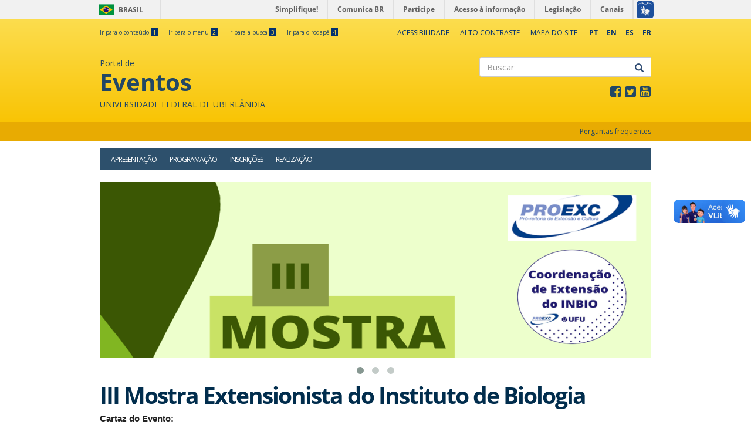

--- FILE ---
content_type: text/html; charset=utf-8
request_url: https://eventos.ufu.br/inbio/biologia/2022/12
body_size: 48445
content:
<!DOCTYPE html PUBLIC "-//W3C//DTD XHTML+RDFa 1.0//EN"
  "http://www.w3.org/MarkUp/DTD/xhtml-rdfa-1.dtd">
<html lang="pt-br" dir="ltr" prefix="fb: http://www.facebook.com/2008/fbml content: http://purl.org/rss/1.0/modules/content/ dc: http://purl.org/dc/terms/ foaf: http://xmlns.com/foaf/0.1/ og: http://ogp.me/ns# rdfs: http://www.w3.org/2000/01/rdf-schema# sioc: http://rdfs.org/sioc/ns# sioct: http://rdfs.org/sioc/types# skos: http://www.w3.org/2004/02/skos/core# xsd: http://www.w3.org/2001/XMLSchema#">
<head profile="http://www.w3.org/1999/xhtml/vocab">
  <meta charset="utf-8">
  <meta name="viewport" content="width=device-width, initial-scale=1.0">
  <meta http-equiv="Content-Type" content="text/html; charset=utf-8" />
<meta name="Generator" content="Drupal 7 (http://drupal.org)" />
<link rel="canonical" href="/inbio/biologia/2022/12" />
<link rel="shortlink" href="/node/5202" />
<link rel="shortcut icon" href="https://eventos.ufu.br/sites/eventos.ufu.br/themes/govbr_theme/favicon.ico" type="image/vnd.microsoft.icon" />
  <title>III Mostra Extensionista do Instituto de Biologia  | Portal de Eventos da Universidade Federal de Uberlândia</title>
  <style>
@import url("https://eventos.ufu.br/modules/system/system.base.css?t93fj6");
</style>
<style media="screen">
@import url("https://eventos.ufu.br/sites/all/libraries/owl-carousel/owl.carousel.css?t93fj6");
@import url("https://eventos.ufu.br/sites/all/libraries/owl-carousel/owl.theme.css?t93fj6");
@import url("https://eventos.ufu.br/sites/all/libraries/owl-carousel/owl.transitions.css?t93fj6");
</style>
<style>
@import url("https://eventos.ufu.br/sites/all/modules/collapsiblock/collapsiblock.css?t93fj6");
@import url("https://eventos.ufu.br/sites/all/modules/date/date_api/date.css?t93fj6");
@import url("https://eventos.ufu.br/sites/all/modules/date/date_popup/themes/datepicker.1.7.css?t93fj6");
@import url("https://eventos.ufu.br/sites/all/modules/date/date_repeat_field/date_repeat_field.css?t93fj6");
@import url("https://eventos.ufu.br/modules/field/theme/field.css?t93fj6");
@import url("https://eventos.ufu.br/modules/node/node.css?t93fj6");
@import url("https://eventos.ufu.br/sites/all/modules/views/css/views.css?t93fj6");
@import url("https://eventos.ufu.br/sites/all/modules/ckeditor/css/ckeditor.css?t93fj6");
</style>
<style>
@import url("https://eventos.ufu.br/sites/all/libraries/bootstrap/css/bootstrap.min.css?t93fj6");
@import url("https://eventos.ufu.br/sites/all/libraries/bootstrap/css/bootstrap-theme.min.css?t93fj6");
@import url("https://eventos.ufu.br/sites/all/modules/ctools/css/ctools.css?t93fj6");
@import url("https://eventos.ufu.br/sites/all/libraries/fancybox/source/jquery.fancybox.css?t93fj6");
@import url("https://eventos.ufu.br/sites/all/modules/panels/css/panels.css?t93fj6");
@import url("https://eventos.ufu.br/sites/all/modules/widgets/widgets.css?t93fj6");
@import url("https://eventos.ufu.br/sites/eventos.ufu.br/themes/govbr_theme/css/color_scheme/yellow/styles.css?t93fj6");
</style>
<style>
@import url("https://eventos.ufu.br/sites/eventos.ufu.br/themes/govbr_theme/css/style.css?t93fj6");
</style>
<style>
@import url("https://eventos.ufu.br/sites/eventos.ufu.br/files/css_injector/css_injector_9.css?t93fj6");
@import url("https://eventos.ufu.br/sites/eventos.ufu.br/files/css_injector/css_injector_10.css?t93fj6");
@import url("https://eventos.ufu.br/sites/eventos.ufu.br/files/css_injector/css_injector_11.css?t93fj6");
@import url("https://eventos.ufu.br/sites/eventos.ufu.br/files/css_injector/css_injector_12.css?t93fj6");
@import url("https://eventos.ufu.br/sites/eventos.ufu.br/files/css_injector/css_injector_13.css?t93fj6");
@import url("https://eventos.ufu.br/sites/eventos.ufu.br/files/css_injector/css_injector_14.css?t93fj6");
@import url("https://eventos.ufu.br/sites/eventos.ufu.br/files/css_injector/css_injector_17.css?t93fj6");
@import url("https://eventos.ufu.br/sites/eventos.ufu.br/files/css_injector/css_injector_18.css?t93fj6");
@import url("https://eventos.ufu.br/sites/eventos.ufu.br/files/css_injector/css_injector_19.css?t93fj6");
@import url("https://eventos.ufu.br/sites/eventos.ufu.br/files/css_injector/css_injector_20.css?t93fj6");
</style>
  <!-- HTML5 element support for IE6-8 -->
  <!--[if lt IE 9]>
    <script src="//html5shiv.googlecode.com/svn/trunk/html5.js"></script>
  <![endif]-->
  <script src="//code.jquery.com/jquery-1.7.2.min.js"></script>
<script>window.jQuery || document.write("<script src='/sites/all/modules/jquery_update/replace/jquery/1.7/jquery.min.js'>\x3C/script>")</script>
<script src="https://eventos.ufu.br/misc/jquery-extend-3.4.0.js?v=1.7.2"></script>
<script src="https://eventos.ufu.br/misc/jquery-html-prefilter-3.5.0-backport.js?v=1.7.2"></script>
<script src="https://eventos.ufu.br/misc/jquery.once.js?v=1.2"></script>
<script src="https://eventos.ufu.br/misc/drupal.js?t93fj6"></script>
<script src="https://eventos.ufu.br/sites/all/modules/jquery_update/replace/ui/external/jquery.cookie.js?v=67fb34f6a866c40d0570"></script>
<script src="https://eventos.ufu.br/sites/all/modules/jquery_update/replace/misc/jquery.form.min.js?v=2.69"></script>
<script src="https://eventos.ufu.br/misc/ajax.js?v=7.92"></script>
<script src="https://eventos.ufu.br/sites/all/modules/jquery_update/js/jquery_update.js?v=0.0.1"></script>
<script src="https://eventos.ufu.br/sites/all/modules/collapsiblock/collapsiblock.js?t93fj6"></script>
<script src="https://eventos.ufu.br/sites/eventos.ufu.br/files/languages/pt-br_nlYUjMlHF5sF3jdDRDvJvO8vK1Px2pYV5RPxn6Z2GpM.js?t93fj6"></script>
<script src="https://eventos.ufu.br/sites/all/libraries/bootstrap/js/bootstrap.min.js?t93fj6"></script>
<script src="https://eventos.ufu.br/sites/all/modules/fancybox/fancybox.js?t93fj6"></script>
<script src="https://eventos.ufu.br/sites/all/libraries/fancybox/source/jquery.fancybox.pack.js?t93fj6"></script>
<script src="https://eventos.ufu.br/sites/all/libraries/fancybox/lib/jquery.mousewheel.pack.js?t93fj6"></script>
<script src="https://eventos.ufu.br/sites/eventos.ufu.br/libraries/readmore.js/readmore.min.js?t93fj6"></script>
<script src="https://eventos.ufu.br/sites/eventos.ufu.br/modules/readmorejs/readmorejs.js?t93fj6"></script>
<script src="https://eventos.ufu.br/sites/all/modules/views/js/base.js?t93fj6"></script>
<script src="https://eventos.ufu.br/sites/all/themes/bootstrap/js/misc/_progress.js?v=7.92"></script>
<script src="https://eventos.ufu.br/sites/all/modules/views/js/ajax_view.js?t93fj6"></script>
<script src="https://platform.linkedin.com/in.js?async=true"></script>
<script src="https://eventos.ufu.br/sites/eventos.ufu.br/modules/service_links/js/linkedin_share_button.js?t93fj6"></script>
<script src="https://eventos.ufu.br/sites/eventos.ufu.br/modules/service_links/js/twitter_button.js?t93fj6"></script>
<script src="https://eventos.ufu.br/sites/eventos.ufu.br/modules/google_analytics/googleanalytics.js?t93fj6"></script>
<script src="https://eventos.ufu.br/sites/eventos.ufu.br/modules/service_links/js/facebook_share.js?t93fj6"></script>
<script src="https://www.googletagmanager.com/gtag/js?id=G-429PE50P5N"></script>
<script>window.dataLayer = window.dataLayer || [];function gtag(){dataLayer.push(arguments)};gtag("js", new Date());gtag("set", "developer_id.dMDhkMT", true);gtag("config", "G-429PE50P5N", {"groups":"default","anonymize_ip":true});gtag("config", "UA-219412161-1", {"groups":"default","anonymize_ip":true});</script>
<script src="https://eventos.ufu.br/sites/all/modules/field_group/field_group.js?t93fj6"></script>
<script src="https://eventos.ufu.br/sites/eventos.ufu.br/themes/govbr_theme/js/highcontrast.js?t93fj6"></script>
<script src="https://eventos.ufu.br/sites/eventos.ufu.br/themes/govbr_theme/js/mobile.js?t93fj6"></script>
<script src="https://eventos.ufu.br/sites/eventos.ufu.br/themes/govbr_theme/bootstrap/js/affix.js?t93fj6"></script>
<script src="https://eventos.ufu.br/sites/eventos.ufu.br/themes/govbr_theme/bootstrap/js/alert.js?t93fj6"></script>
<script src="https://eventos.ufu.br/sites/eventos.ufu.br/themes/govbr_theme/bootstrap/js/button.js?t93fj6"></script>
<script src="https://eventos.ufu.br/sites/eventos.ufu.br/themes/govbr_theme/bootstrap/js/carousel.js?t93fj6"></script>
<script src="https://eventos.ufu.br/sites/eventos.ufu.br/themes/govbr_theme/bootstrap/js/collapse.js?t93fj6"></script>
<script src="https://eventos.ufu.br/sites/eventos.ufu.br/themes/govbr_theme/bootstrap/js/dropdown.js?t93fj6"></script>
<script src="https://eventos.ufu.br/sites/eventos.ufu.br/themes/govbr_theme/bootstrap/js/modal.js?t93fj6"></script>
<script src="https://eventos.ufu.br/sites/eventos.ufu.br/themes/govbr_theme/bootstrap/js/tooltip.js?t93fj6"></script>
<script src="https://eventos.ufu.br/sites/eventos.ufu.br/themes/govbr_theme/bootstrap/js/popover.js?t93fj6"></script>
<script src="https://eventos.ufu.br/sites/eventos.ufu.br/themes/govbr_theme/bootstrap/js/scrollspy.js?t93fj6"></script>
<script src="https://eventos.ufu.br/sites/eventos.ufu.br/themes/govbr_theme/bootstrap/js/tab.js?t93fj6"></script>
<script src="https://eventos.ufu.br/sites/eventos.ufu.br/themes/govbr_theme/bootstrap/js/transition.js?t93fj6"></script>
<script src="https://eventos.ufu.br/sites/all/themes/bootstrap/js/modules/views/js/ajax_view.js?t93fj6"></script>
<script src="https://eventos.ufu.br/sites/all/themes/bootstrap/js/misc/ajax.js?t93fj6"></script>
<script>jQuery.extend(Drupal.settings, {"basePath":"\/","pathPrefix":"","setHasJsCookie":0,"ajaxPageState":{"theme":"govbr_theme","theme_token":"B2Rn1fwDPv94kjwK07IYNIv66Qxy3KfdG2pUTml7GaY","jquery_version":"1.7","js":{"sites\/all\/libraries\/owl-carousel\/owl.carousel.min.js":1,"sites\/all\/modules\/owlcarousel\/includes\/js\/owlcarousel.settings.js":1,"sites\/all\/modules\/addthis\/addthis.js":1,"\/\/barras.ufu.br\/barra.js":1,"sites\/all\/themes\/bootstrap\/js\/bootstrap.js":1,"\/\/code.jquery.com\/jquery-1.7.2.min.js":1,"0":1,"misc\/jquery-extend-3.4.0.js":1,"misc\/jquery-html-prefilter-3.5.0-backport.js":1,"misc\/jquery.once.js":1,"misc\/drupal.js":1,"sites\/all\/modules\/jquery_update\/replace\/ui\/external\/jquery.cookie.js":1,"sites\/all\/modules\/jquery_update\/replace\/misc\/jquery.form.min.js":1,"misc\/ajax.js":1,"sites\/all\/modules\/jquery_update\/js\/jquery_update.js":1,"sites\/all\/modules\/collapsiblock\/collapsiblock.js":1,"public:\/\/languages\/pt-br_nlYUjMlHF5sF3jdDRDvJvO8vK1Px2pYV5RPxn6Z2GpM.js":1,"sites\/all\/libraries\/bootstrap\/js\/bootstrap.min.js":1,"sites\/all\/modules\/fancybox\/fancybox.js":1,"sites\/all\/libraries\/fancybox\/source\/jquery.fancybox.pack.js":1,"sites\/all\/libraries\/fancybox\/lib\/jquery.mousewheel.pack.js":1,"sites\/eventos.ufu.br\/libraries\/readmore.js\/readmore.min.js":1,"sites\/eventos.ufu.br\/modules\/readmorejs\/readmorejs.js":1,"sites\/all\/modules\/views\/js\/base.js":1,"sites\/all\/themes\/bootstrap\/js\/misc\/_progress.js":1,"sites\/all\/modules\/views\/js\/ajax_view.js":1,"https:\/\/platform.linkedin.com\/in.js?async=true":1,"sites\/eventos.ufu.br\/modules\/service_links\/js\/linkedin_share_button.js":1,"sites\/eventos.ufu.br\/modules\/service_links\/js\/twitter_button.js":1,"sites\/eventos.ufu.br\/modules\/google_analytics\/googleanalytics.js":1,"sites\/eventos.ufu.br\/modules\/service_links\/js\/facebook_share.js":1,"https:\/\/www.googletagmanager.com\/gtag\/js?id=G-429PE50P5N":1,"1":1,"sites\/all\/modules\/field_group\/field_group.js":1,"sites\/eventos.ufu.br\/themes\/govbr_theme\/js\/highcontrast.js":1,"sites\/eventos.ufu.br\/themes\/govbr_theme\/js\/mobile.js":1,"sites\/eventos.ufu.br\/themes\/govbr_theme\/bootstrap\/js\/affix.js":1,"sites\/eventos.ufu.br\/themes\/govbr_theme\/bootstrap\/js\/alert.js":1,"sites\/eventos.ufu.br\/themes\/govbr_theme\/bootstrap\/js\/button.js":1,"sites\/eventos.ufu.br\/themes\/govbr_theme\/bootstrap\/js\/carousel.js":1,"sites\/eventos.ufu.br\/themes\/govbr_theme\/bootstrap\/js\/collapse.js":1,"sites\/eventos.ufu.br\/themes\/govbr_theme\/bootstrap\/js\/dropdown.js":1,"sites\/eventos.ufu.br\/themes\/govbr_theme\/bootstrap\/js\/modal.js":1,"sites\/eventos.ufu.br\/themes\/govbr_theme\/bootstrap\/js\/tooltip.js":1,"sites\/eventos.ufu.br\/themes\/govbr_theme\/bootstrap\/js\/popover.js":1,"sites\/eventos.ufu.br\/themes\/govbr_theme\/bootstrap\/js\/scrollspy.js":1,"sites\/eventos.ufu.br\/themes\/govbr_theme\/bootstrap\/js\/tab.js":1,"sites\/eventos.ufu.br\/themes\/govbr_theme\/bootstrap\/js\/transition.js":1,"sites\/all\/themes\/bootstrap\/js\/modules\/views\/js\/ajax_view.js":1,"sites\/all\/themes\/bootstrap\/js\/misc\/ajax.js":1},"css":{"modules\/system\/system.base.css":1,"sites\/all\/libraries\/owl-carousel\/owl.carousel.css":1,"sites\/all\/libraries\/owl-carousel\/owl.theme.css":1,"sites\/all\/libraries\/owl-carousel\/owl.transitions.css":1,"sites\/all\/modules\/collapsiblock\/collapsiblock.css":1,"sites\/all\/modules\/date\/date_api\/date.css":1,"sites\/all\/modules\/date\/date_popup\/themes\/datepicker.1.7.css":1,"sites\/all\/modules\/date\/date_repeat_field\/date_repeat_field.css":1,"modules\/field\/theme\/field.css":1,"modules\/node\/node.css":1,"sites\/all\/modules\/views\/css\/views.css":1,"sites\/all\/modules\/ckeditor\/css\/ckeditor.css":1,"sites\/all\/libraries\/bootstrap\/css\/bootstrap.min.css":1,"sites\/all\/libraries\/bootstrap\/css\/bootstrap-theme.min.css":1,"sites\/all\/modules\/ctools\/css\/ctools.css":1,"sites\/all\/libraries\/fancybox\/source\/jquery.fancybox.css":1,"sites\/all\/modules\/panels\/css\/panels.css":1,"sites\/all\/modules\/widgets\/widgets.css":1,"sites\/eventos.ufu.br\/themes\/govbr_theme\/css\/color_scheme\/yellow\/styles.css":1,"sites\/eventos.ufu.br\/themes\/govbr_theme\/css\/style.css":1,"public:\/\/css_injector\/css_injector_9.css":1,"public:\/\/css_injector\/css_injector_10.css":1,"public:\/\/css_injector\/css_injector_11.css":1,"public:\/\/css_injector\/css_injector_12.css":1,"public:\/\/css_injector\/css_injector_13.css":1,"public:\/\/css_injector\/css_injector_14.css":1,"public:\/\/css_injector\/css_injector_17.css":1,"public:\/\/css_injector\/css_injector_18.css":1,"public:\/\/css_injector\/css_injector_19.css":1,"public:\/\/css_injector\/css_injector_20.css":1}},"collapsiblock":{"blocks":{"block-menu-block-6":"3","block-menu-block-7":"3","block-menu-block-11":"3","block-views-geral-servico-bloco-inicio":1,"block-views-geral-acontece-bloco-inicio":"1","block-block-47":"1","block-block-48":"1","block-block-49":"1","block-block-41":"1","block-block-40":"1","block-block-42":"1","block-panels-mini-botoes-front-1":"1","block-block-44":"1","block-block-46":"1","block-calendar-calendar-legend":"1","block-views-geral-uorg-block-1":"1","block-views-geral-uorg-block-2":"1","block-menu-block-12":"1","block-views-geral-uorg-block-5":"1","block-views-geral-uorg-block-7":"1","block-views-geral-uorg-block-6":"1","block-views-geral-uorg-block-4":"1","block-menu-block-13":"1","block-menu-block-14":"1","block-menu-block-15":"1","block-ufu-access-ufu-access":"1","block-views-geral-acao-extensao-block-2":"1","block-block-51":"1","block-views-geral-acao-extensao-block-1":"1","block-menu-block-19":"1","block-menu-block-20":"1","block-block-52":"1","block-views-geral-destaque-block-2":"1","block-views-geral-destaque-block-3":"1","block-views-editais-block-1":"1","block-views-29c4c9933bd61f654a41f3b619d1af68":"1","block-views-b681c084f100f772436edabcf364771a":"1","block-views-geral-blog-block-1":"1","block-menu-block-1":"1","block-views-apoio-block-1":"1","block-views-apoio-block":"1","block-views-apoio-block-2":"1","block-views-e6171c8fd01b3370fb869fc3b8542941":"1","block-views-896ee0122f387906e1d14aaf28914e5f":"1","block-views-apoio-block-3":"1","block-views-eventos-block-1":"1","block-views-eventos-block-3":"1","block-views-eventos-block-2":"1","block-menu-block-8":"1","block-menu-block-5":"1","block-views-eventos-block-4":"1","block-views-geral-acontece-block-1":"1","block-views-geral-destaque-block":"1","block-views-13eb593aa8f88963ba7bc70c3e0f5b38":"1","block-views-palestrante-block-1":"1","block-views-apoio-block-4":"1","block-views-apoio-block-5":"1","block-views-apoio-block-6":"1","block-views-apoio-block-7":"1","block-menu-block-2":"1","block-menu-block-3":"1","block-blockgroup-pagina-principal":"1","block-region-blocks-content":"1","block-menu-block-4":"1","block-locale-language":"1","block-languageinterface-0":"1","block-block-53":"1","block-views-dfc06d031cca18b27fb0c1bc4c50c76f":"4","block-block-54":"1","block-block-55":"1","block-views-apoio-block-8":"1"},"default_state":"2","slide_type":"1","slide_speed":"200","block_title":"h2.block-title","block":"nav[role=navigation] section.block","block_content":"div.content"},"fancybox":[],"readmorejs":{"selectors":".continue-lendo","speed":100,"maxHeight":500,"heightMargin":16,"moreLink":"\u003Ca class=\u0022continue-lendo-abrir\u0022 href=\u0022#\u0022\u003EContinuar lendo\u003C\/a\u003E","lessLink":"\u003Ca class=\u0022continue-lendo-fechar\u0022 href=\u0022#\u0022\u003E\u003C\/a\u003E","embedCSS":true,"sectionCSS":"display: block; width: 100%;","startOpen":false,"expandedClass":"readmore-js-expanded","collapsedClass":"readmore-js-collapsed"},"better_exposed_filters":{"views":{"geral_acontece":{"displays":{"bloco_inicio_wide":{"filters":[]},"bloco_inicio":{"filters":[]}}},"Apoio":{"displays":{"block_3":{"filters":[]},"block_1":{"filters":[]},"block_7":{"filters":[]},"block_4":{"filters":[]},"block_8":{"filters":[]},"block_5":{"filters":[]},"block_6":{"filters":[]},"block_2":{"filters":[]}}},"geral_galeria_de_imagens":{"displays":{"block_1":{"filters":[]},"block_2":{"filters":[]}}},"palestrante":{"displays":{"block_1":{"filters":[]}}}}},"views":{"ajax_path":"\/views\/ajax","ajaxViews":{"views_dom_id:67e0eaf5fea49fcbf216c1e4a054df86":{"view_name":"Apoio","view_display_id":"block_3","view_args":"5202","view_path":"node\/5202","view_base_path":null,"view_dom_id":"67e0eaf5fea49fcbf216c1e4a054df86","pager_element":0},"views_dom_id:a5ba87edde13d1a4c91b3ec6e6cc9eb1":{"view_name":"geral_galeria_de_imagens","view_display_id":"block_1","view_args":"5202","view_path":"node\/5202","view_base_path":"galeria-de-imagens","view_dom_id":"a5ba87edde13d1a4c91b3ec6e6cc9eb1","pager_element":0},"views_dom_id:f6df2fb92c05cd99f67e15ff8a97b86a":{"view_name":"palestrante","view_display_id":"block_1","view_args":"5202","view_path":"node\/5202","view_base_path":null,"view_dom_id":"f6df2fb92c05cd99f67e15ff8a97b86a","pager_element":0},"views_dom_id:456825a814f1fbec961d8c0dcc47fcdc":{"view_name":"Apoio","view_display_id":"block_1","view_args":"5202","view_path":"node\/5202","view_base_path":null,"view_dom_id":"456825a814f1fbec961d8c0dcc47fcdc","pager_element":0},"views_dom_id:61926e4ab1eb83602a41e88a98f8953f":{"view_name":"Apoio","view_display_id":"block_7","view_args":"5202","view_path":"node\/5202","view_base_path":null,"view_dom_id":"61926e4ab1eb83602a41e88a98f8953f","pager_element":0},"views_dom_id:ebf7b8699faf57769fcd09a3b42f80d3":{"view_name":"Apoio","view_display_id":"block_4","view_args":"5202","view_path":"node\/5202","view_base_path":null,"view_dom_id":"ebf7b8699faf57769fcd09a3b42f80d3","pager_element":0},"views_dom_id:e589dc7a3590ec5977a34b84e9e1cb03":{"view_name":"Apoio","view_display_id":"block_8","view_args":"5202","view_path":"node\/5202","view_base_path":null,"view_dom_id":"e589dc7a3590ec5977a34b84e9e1cb03","pager_element":0},"views_dom_id:aca0f5d978e638f73ac347b24a330a30":{"view_name":"Apoio","view_display_id":"block_5","view_args":"5202","view_path":"node\/5202","view_base_path":null,"view_dom_id":"aca0f5d978e638f73ac347b24a330a30","pager_element":0},"views_dom_id:7c82843a610f62eb1134df57cb007981":{"view_name":"Apoio","view_display_id":"block_6","view_args":"5202","view_path":"node\/5202","view_base_path":null,"view_dom_id":"7c82843a610f62eb1134df57cb007981","pager_element":0},"views_dom_id:7b741b4a1c7266648e3f939e1d38d14e":{"view_name":"Apoio","view_display_id":"block_2","view_args":"5202","view_path":"node\/5202","view_base_path":null,"view_dom_id":"7b741b4a1c7266648e3f939e1d38d14e","pager_element":0},"views_dom_id:8b07f2427e73c45feb78ae9c01adb5bb":{"view_name":"geral_galeria_de_imagens","view_display_id":"block_2","view_args":"5202","view_path":"node\/5202","view_base_path":"galeria-de-imagens","view_dom_id":"8b07f2427e73c45feb78ae9c01adb5bb","pager_element":0}}},"urlIsAjaxTrusted":{"\/views\/ajax":true,"\/search\/node":true},"ws_fs":{"type":"button_count","app_id":"150123828484431","css":""},"ws_lsb":{"countmode":"right"},"googleanalytics":{"account":["G-429PE50P5N","UA-219412161-1"],"trackOutbound":1,"trackMailto":1,"trackDownload":1,"trackDownloadExtensions":"7z|aac|arc|arj|asf|asx|avi|bin|csv|doc(x|m)?|dot(x|m)?|exe|flv|gif|gz|gzip|hqx|jar|jpe?g|js|mp(2|3|4|e?g)|mov(ie)?|msi|msp|pdf|phps|png|ppt(x|m)?|pot(x|m)?|pps(x|m)?|ppam|sld(x|m)?|thmx|qtm?|ra(m|r)?|sea|sit|tar|tgz|torrent|txt|wav|wma|wmv|wpd|xls(x|m|b)?|xlt(x|m)|xlam|xml|z|zip"},"currentPath":"node\/5202","currentPathIsAdmin":false,"field_group":{"html-element":"full","html5":"full"},"owlcarousel":{"owlcarousel-fields-475":{"settings":{"items":5,"itemsDesktop":["1199",5],"itemsDesktopSmall":["979",3],"itemsTablet":["768",2],"itemsTabletSmall":["0",0],"itemsMobile":["479",1],"singleItem":true,"itemsScaleUp":false,"slideSpeed":200,"paginationSpeed":800,"rewindSpeed":1000,"autoPlay":"5000","stopOnHover":false,"navigation":false,"navigationText":["\u003C","\u003E"],"rewindNav":true,"scrollPerPage":false,"pagination":true,"paginationNumbers":false,"responsive":true,"responsiveRefreshRate":200,"baseClass":"owl-carousel","theme":"owl-theme","lazyLoad":false,"lazyFollow":true,"lazyEffect":"fadeIn","autoHeight":false,"jsonPath":false,"jsonSuccess":false,"dragBeforeAnimFinish":true,"mouseDrag":true,"touchDrag":true,"addClassActive":false,"transitionStyle":false},"views":{"ajax_pagination":0}}},"bootstrap":{"anchorsFix":1,"anchorsSmoothScrolling":1,"formHasError":1,"popoverEnabled":1,"popoverOptions":{"animation":1,"html":0,"placement":"right","selector":"","trigger":"click","triggerAutoclose":1,"title":"","content":"","delay":0,"container":"body"},"tooltipEnabled":1,"tooltipOptions":{"animation":1,"html":0,"placement":"auto left","selector":"","trigger":"hover focus","delay":0,"container":"body"}}});</script>
</head>
<body class="html not-front not-logged-in no-sidebars page-node page-node- page-node-5202 node-type-evento i18n-pt-br" data-spy="scroll" data-target=".navbar" data-offset="200" >
  <!-- Barra Brasil -->
  <div id="barra-brasil" style="background:#7F7F7F; height: 20px; padding:0 0 0 10px;display:block;" class="no-contrast">
    <ul id="menu-barra-temp" style="list-style:none;">
      <li style="display:inline; float:left;padding-right:10px; margin-right:10px; border-right:1px solid #EDEDED"><a href="http://brasil.gov.br" style="font-family:sans,sans-serif; text-decoration:none; color:white;">Portal do Governo Brasileiro</a></li>
      <li><a style="font-family:sans,sans-serif; text-decoration:none; color:white;" href="http://epwg.governoeletronico.gov.br/barra/atualize.html">Atualize sua Barra de Governo</a></li>
    </ul>
  </div>

    <header id="header" role="header">
  <div class="container">
    <div class="header-top">
      <div class="row">
        <div class="col-sm-6">
		  <ul class="shortcuts"><li id="link-content"><a href="/inbio/biologia/2022/12#main-content" accesskey="1" class="active">Ir para o conteúdo <span>1</span></a></li>
<li id="link-menu"><a href="/inbio/biologia/2022/12#sidebar-first-menu" accesskey="2" class="active">Ir para o menu <span>2</span></a></li>
<li id="link-search"><a href="/inbio/biologia/2022/12#edit-keys" accesskey="3" class="active">Ir para a busca <span>3</span></a></li>
<li id="link-footer"><a href="/inbio/biologia/2022/12#footer" accesskey="4" class="active">Ir para o rodapé <span>4</span></a></li>
</ul>        </div>
        <div class="col-sm-6">
						    <div class="region region-language">
    <section id="block-languageinterface-0" class="block block-languageinterface accessibility block-no-title clearfix">

        <div class="content">
    <ul id="language-interface"><li class="active pt-br"><a href="https://eventos.ufu.br/node/5202/" class="active pt-br">PT</a></li><li class="en"><a href="https://eventos.ufu.br/en/node/5202/" class="en">EN</a></li><li class="es"><a href="https://eventos.ufu.br/es/node/5202/" class="es">ES</a></li><li class="fr"><a href="https://eventos.ufu.br/fr/node/5202/" class="fr">FR</a></li></ul>  </div>
</section> <!-- /.block -->
  </div>
						<ul class="accessibility">
								<li>
				  <a href="/acessibilidade">Acessibilidade</a>				</li>
								<li>
				  <a href="javascript:void(0)" id="contrast">Alto contraste</a>
				</li>
								<li>
				  <a href="/sitemap">Mapa do site</a>				</li>
							</ul>
        </div>
      </div>
    </div>
    <div class="header-main">
      <div class="row">
        <div class="col-sm-8 info">
          <div class="site-info">
                        <a href="/">
              <span class="designation">Portal de</span>
              <h1 class="site-name">Eventos</h1>
              <span class="subordination">Universidade Federal de Uberlândia</span>
            </a>
          </div>
        </div>
        <div class="col-sm-4">
                    <div class="search">
            <form class="search-form clearfix" action="/search/node" method="post" id="search-form" accept-charset="UTF-8"><div><div class="form-wrapper form-group" id="edit-basic"><div class="input-group"><input placeholder="Buscar" class="form-control form-text" type="text" id="edit-keys" name="keys" value="" size="40" maxlength="255" /><span class="input-group-btn"><button type="submit" class="btn btn-default"><span class="icon glyphicon glyphicon-search" aria-hidden="true"></span>
</button></span></div><button class="element-invisible btn btn-primary form-submit" type="submit" id="edit-submit" name="op" value="Buscar">Buscar</button>
</div><input type="hidden" name="form_build_id" value="form-MyxWLaF0icuCA3o92tpt14dfQiUna6hPv1NeOFzAlvk" />
<input type="hidden" name="form_id" value="search_form" />
</div></form>          </div>
          
                    <div class="social">
            <ul class="menu list-inline"><li class="leaf"><a href="http://www.facebook.com" target="_blank"><i class="fa fa-facebook-square fa-fw"></i></a></li>
<li class="leaf"><a href="http://www.twitter.com" target="_blank"><i class="fa fa-twitter-square fa-fw"></i></a></li>
<li class="leaf"><a href="http://www.youtube.com" target="_blank"><i class="fa fa-youtube-square fa-fw"></i></a></li>
</ul>          </div>
                  </div>
      </div>
    </div>
  </div>
</header>
<div id="navbar">
  <div class="container">
    <!-- .btn-navbar is used as the toggle for collapsed navbar content -->

          <div>
        <nav role="navigation">
          <ul class="menu secondary"><li class="first last leaf"><a href="/pergunta-frequente" title="Perguntas frequentes">Perguntas frequentes</a></li>
</ul>        </nav>
      </div>
      </div>
</div>


<div id="main" class="main-container container">

  <header role="banner" id="page-header">
          </header> <!-- /#page-header -->

  <div class="row">

    
    <section class="col-sm-12">
      <a id="main-content"></a>
                                                                <div class="region region-content">
    <section id="block-block-55" class="block block-block bloco-menu-evento block-no-title clearfix">

        <div class="content">
    <script>

	(function($) {
	$(document).ready(function(){

		var lista = $('#menu-evento ul.nav');
				var ancoras = [
				['divulgacao', 'Vídeo de Apresentação'],
				['apresentacao', 'Apresentação'],
				['programacao', 'Programação'],
				['palestrantes', 'Palestrantes'],
				['inscricoes', 'Inscrições'],
				['localizacao', 'Localização'],
				['organizacao', 'Organização'],
				['submissao', 'Submissão de Trabalhos'],
				['publicacoes', 'Publicações'],
				['certificados', 'Certificados'],
				['edicoes', 'Edições Anteriores'],
				['hospedagem', 'Dicas de Hospedagem'],
				['comochegar', 'Como chegar'],
				['cidade', 'Conheça a Cidade'],
				['informacoes', 'Outras Informações'],
				['acontece', 'Acontece no Evento'],
				['videos', 'Vídeos'],
				['galeria', 'Galeria de Imagens'],
				['patrocinio_master', 'Patrocínio Master'],
				['patrocinio_diamante', 'Patrocínio Diamante'],
				['patrocinio_ouro', 'Patrocínio Ouro'],
				['patrocinio_prata', 'Patrocínio Prata'],
				['patrocinio_bronze', 'Patrocínio Bronze'],
				['patrocinio', 'Patrocínio'],
				['apoio', 'Apoio'],
				['realizacao', 'Realização']
		];
		
		$.each(ancoras, function(i)
		{
			if($("#"+ancoras[i][0]).length){
			    var li = $('<li/>')
			        .appendTo(lista);
			    var a = $('<a/>')
			        .text(ancoras[i][1])
			        .attr("href", "#"+ancoras[i][0])
			        .appendTo(li);
			}
		});

	});
	})(jQuery);

</script>

<nav id="menu-evento" class="navbar" data-spy="affix" data-offset-top="118">
  <div class="row container">
      <div class="collapse navbar-collapse">
		<ul class="nav">
		</ul>
      </div>
    </div>
</nav>

<script>
	var h = document.getElementById('menu-evento').offsetHeight;
	window.addEventListener("hashchange", function() { scrollBy(0, -(h+100)) });
</script>  </div>
</section> <!-- /.block -->
<section id="block-system-main" class="block block-system block-no-title clearfix">

        <div class="content">
    
<div  about="/inbio/biologia/2022/12" typeof="sioc:Item foaf:Document" class="node node-evento node-promoted node-sticky view-mode-full ">
        <div class="row">
      <div class="col-sm-12 ">
        <div class="field field-name-field-banner field-type-image field-label-hidden img-responsive campo"><div class="field-items"><div class="field-item even"><div class="owlcarousel-fields-475"><div class="item-0 item-odd"><img typeof="foaf:Image" class="img-responsive" src="https://eventos.ufu.br/sites/eventos.ufu.br/files/styles/banner_940_x_300/public/imagens/1_291.png?itok=YdFKtoCI" width="940" height="300" alt="" title="" /></div><div class="item-1 item-even"><img typeof="foaf:Image" class="img-responsive" src="https://eventos.ufu.br/sites/eventos.ufu.br/files/styles/banner_940_x_300/public/imagens/1_292.png?itok=M6IoauP8" width="940" height="300" alt="" title="" /></div><div class="item-2 item-odd"><img typeof="foaf:Image" class="img-responsive" src="https://eventos.ufu.br/sites/eventos.ufu.br/files/styles/banner_940_x_300/public/imagens/banner_3_cartaz_1_29.jpg?itok=6Rr2j5rh" width="940" height="300" alt="" title="" /></div></div></div></div></div><div class="field field-name-title field-type-ds field-label-hidden"><div class="field-items"><div class="field-item even" property="dc:title"><h1 class="titulo">III Mostra Extensionista do Instituto de Biologia </h1></div></div></div><div class="field field-name-field-cartaz-evento field-type-image field-label-above"><div class="field-label">Cartaz do Evento:&nbsp;</div><div class="field-items"><div class="field-item even"><a href="https://eventos.ufu.br/sites/eventos.ufu.br/files/styles/large/public/imagens/cartaz_1_29.png?itok=bpksMWQp" title="III Mostra Extensionista do Instituto de Biologia " class="fancybox" data-fancybox-group="gallery-post-5202"><img typeof="foaf:Image" class="img-responsive" src="https://eventos.ufu.br/sites/eventos.ufu.br/files/styles/thumbnail/public/imagens/cartaz_1_29.png?itok=_qOhV13G" width="100" height="100" alt="" title="" /></a></div></div></div>      </div>
    </div>
        <div class="row">
      <div class="col-sm-6 ">
        <span class="data-evento"><i class="fa fa-calendar fa-lg"> </i> &nbsp;<span class="inline espacamento"><span>03/12/2022 - 08:00 até 18:00</span></span></span></br>      </div>
      <div class="col-sm-6  separar-esquerda">
        <div class="field field-name-compartilhar field-type-ds field-label-hidden publicacao"><div class="field-items"><div class="field-item even"><div style="text-align: right; display: inline-block;">
<div id="widgets-element-social_vertical" class="widgets widgets-set widgets-set-horizontal widgets-style-horizontal"><div id="widgets-element-service_links_facebook_share" class="widgets widgets-element widgets-element-horizontal widgets-style-horizontal"><a href="http://www.facebook.com/sharer.php" title="Compartilhar" class="service-links-facebook-share" rel="https://eventos.ufu.br/inbio/biologia/2022/12"><span class="element-invisible">Compartilhe no Facebook</span></a></div><div id="widgets-element-service_links_twitter_widget" class="widgets widgets-element widgets-element-horizontal widgets-style-horizontal"><a href="http://twitter.com/share?url=https%3A//eventos.ufu.br/inbio/biologia/2022/12&amp;count=horizontal&amp;via=&amp;text=III%20Mostra%20Extensionista%20do%20Instituto%20de%20Biologia%20&amp;counturl=https%3A//eventos.ufu.br/inbio/biologia/2022/12" class="twitter-share-button service-links-twitter-widget" title="Tweet This" rel="nofollow"><span class="element-invisible">Tweet Widget</span></a></div><div id="widgets-element-service_links_linkedin_share_button" class="widgets widgets-element widgets-element-horizontal widgets-style-horizontal"><a href="https://eventos.ufu.br/inbio/biologia/2022/12" title="Compartilhar no LinKedin" class="service-links-linkedin-share-button" rel="nofollow"><span class="element-invisible">Compartilhar</span></a></div><div id="widgets-element-whatsapp-share-custom" class="widgets widgets-element widgets-element-horizontal widgets-style-horizontal"><span class="share-whatsapp">
	<a href="whatsapp://send?text=III Mostra Extensionista do Instituto de Biologia  - https://eventos.ufu.br/inbio/biologia/2022/12" data-action="share/whatsapp/share" title="Compartilhe no Whatsapp">
		<span>WhatsApp</span>
	</a>
</span>
<style>
@media (max-width: 978px) {
.share-whatsapp {
    display: inline-block !important;
}
}
.share-whatsapp {
    background: #1ea512;
    border-radius: 3px;
    height: 20px !important;
    vertical-align: top;
    padding: 0 6px;
    display: none;
}
.share-whatsapp a {
    color: white;
    font-size: 11px;
}
.share-whatsapp a span {
    background: url("[data-uri]") no-repeat;
    background-position-y: 1px;
    float: left;
    line-height: 1.9;
    text-indent: 20px;
}
</style></div><div id="widgets-element-widgets_custom-markup" class="widgets widgets-element widgets-element-horizontal widgets-style-horizontal"><script>


(function(d, s, id) {
  var js, fjs = d.getElementsByTagName(s)[0];
  if (d.getElementById(id)) return;
  js = d.createElement(s); js.id = id;
  js.src = "//connect.facebook.net/pt_BR/sdk.js#xfbml=1&version=v2.3";
  fjs.parentNode.insertBefore(js, fjs);
}(document, 'script', 'facebook-jssdk'));


</script>
<style>
.widgets-style-verticle div {
    clear: both;
    height: 30px;
}
.widgets-style-horizontal div {
    margin-left: 6px;
}
#widgets-element-widgets_custom-markup:last {
	display: none;
}
</style></div><div class="widgets-clear"></div></div>
</div></div></div></div>      </div>
    </div>
        <div class="row">
      <div class="col-sm-12 ">
         &nbsp;<i class="fa fa-envelope fa-size"> </i> &nbsp;<a href="mailto:extensao@inbio.ufu.br">extensao@inbio.ufu.br</a>&nbsp; <i class="fa fa-link fa-size"> </i> &nbsp;<a href="https://www.instagram.com/coext.inbio/" target="_blank">Perfil da Coordenação de Extensão do Inbio/UFU no Instagram</a><div class="bloco-azul-escuro" id="apresentacao"><h2><span>Apresentação</span></h2><div class="field field-name-body field-type-text-with-summary field-label-hidden campo continue-lendo"><div class="field-items"><div class="field-item even" property="content:encoded"><p>No intuito de fortalecer e estimular o desenvolvimento do seu potencial extensionista, o Instituto de Biologia da Universidade Federal de Uberlândia (Inbio/UFU) promove, no dia 3 de dezembro, a sua III Mostra Extensionista. Com relação intrínseca entre o ensino e a pesquisa, o evento possibilita discutir a extensão desenvolvida no Inbio e na universidade, em geral, por meio da interação dialógica com a sociedade. </p>
<p>Serão realizadas várias atividades, como exposições, oficinas, pintura, observação de animais e plantas, entre outras. O evento será aberto para toda a comunidade acadêmica e não acadêmica de Uberlândia e acontecerá das 8h às 18h, no Parque do Sabiá. </p>
<p> </p></div></div></div></div><div class="bloco-azul-escuro" id="programacao"><h2><span>Programação</span></h2><section id="denis" class="group-anchor-programacao field-group-html5"><div class="field field-name-field-programacao field-type-text-with-summary field-label-hidden campo continue-lendo"><div class="field-items"><div class="field-item even"><ul><li>8 às 13 horas -<strong> Registros da vida vegetal: a técnica de produção de exsicatas</strong></li>
<li>8 às 13 horas - <strong>Passarinhando: Observando aves no Parque Municipal do Sabiá</strong></li>
<li>8 às 13 horas - <strong>Da cor do Cerrado</strong></li>
<li>8 às 18 horas - <strong>Museu de Biodiversidade do Cerrado</strong></li>
<li>8 às 18 horas - ​<strong>De Minas ao Mar</strong></li>
<li>8 às 18 horas - ​<strong>Fomos nós quem atravessamos o caminho deles</strong></li>
<li>8 às 18 horas - ​<strong>Do outro lado da cerca: conversando sobre os maiores roedores do mundo</strong></li>
<li>8 às 18 horas - ​<strong>Afinal, o que é o PET?</strong></li>
<li>8 às 18 horas - ​<strong>Ciência, arte, botânica e cultura no parque</strong></li>
<li>8 às 18 horas - ​<strong>Conhecendo o MEJ: Movimento Empresa Junior com a MinasBio Consultoria Ambiental</strong></li>
<li>8 às 18 horas - ​<strong>Coleta Seletiva na Minhas Casa: edição Bairro Saraiva</strong></li>
<li>8 às 18 horas - ​<strong>Guardiões das Águas do Parque do Pau Furado</strong></li>
<li>13 às 18 horas - <strong><strong>Conhecendo os pequenos mamíferos</strong></strong></li>
<li>13 às 18 horas - <strong>Elementos de arborização urbana e paisagismo: mais do que só plantar árvores</strong></li>
<li>13 às 18 horas - <strong>Produção de mudas em garrafas pet</strong></li>
</ul></div></div></div></section></div><div class="bloco-azul-escuro" id="inscricoes"><h2><span>Inscrições</span></h2><div class="field field-name-field-custo-do-evento field-type-taxonomy-term-reference field-label-inline clearfix"><div class="field-label">Custo do evento:&nbsp;</div><div class="field-items"><div class="field-item even">Evento gratuito</div></div></div></div>      </div>
    </div>
          <div class="row">
      <div class="col-sm-12 ">
        <div class="govbr-block blue" id="realizacao"><div class="campo"><div class="campo"><section id="block-views-apoio-block-2" class="block block-views govbr-block blue clearfix">

        <h2 class="block-title">Realização</h2>
      <div class="content">
    <div class="view view-Apoio view-id-Apoio view-display-id-block_2 apoio view-dom-id-7b741b4a1c7266648e3f939e1d38d14e">
        
  
  
      <div class="view-content">
      

<div id="views-bootstrap-grid-1" class="views-bootstrap-grid-plugin-style">
  
          <div class="row">
                  <div class=" col-xs-12 col-lg-3">
            

<div  about="/node/1368" typeof="sioc:Item foaf:Document" class="node node-apoio node-promoted node-teaser view-mode-teaser espacamento-duplo campo">
    <div class="row">
    <div class="col-sm-12  campo">
      <div class="field field-name-field-apoio field-type-image field-label-hidden imagem img-pad"><div class="field-items"><div class="field-item even"><a href="http://www.portal.ib.ufu.br/" target="_blank"><img typeof="foaf:Image" class="img-responsive" src="https://eventos.ufu.br/sites/eventos.ufu.br/files/styles/apoio/public/imagens/inbio.png?itok=koWz9E88" width="210" height="88" alt="" /></a></div></div></div>    </div>
  </div>
</div>


<!-- Needed to activate display suite support on forms -->
          </div>

                                      <div class=" col-xs-12 col-lg-3">
            

<div  about="/node/2032" typeof="sioc:Item foaf:Document" class="node node-apoio node-promoted node-teaser view-mode-teaser espacamento-duplo campo">
    <div class="row">
    <div class="col-sm-12  campo">
      <div class="field field-name-field-apoio field-type-image field-label-hidden imagem img-pad"><div class="field-items"><div class="field-item even"><a href="http://www.proexc.ufu.br/" target="_blank"><img typeof="foaf:Image" class="img-responsive" src="https://eventos.ufu.br/sites/eventos.ufu.br/files/styles/apoio/public/imagens/proexc.png?itok=TQbobPAL" width="210" height="106" alt="" title="Pró-reitoria de Extensão e Cultura" /></a></div></div></div>    </div>
  </div>
</div>


<!-- Needed to activate display suite support on forms -->
          </div>

                                                                                      <div class=" col-xs-12 col-lg-3">
            

<div  about="/node/1128" typeof="sioc:Item foaf:Document" class="node node-apoio node-promoted node-teaser view-mode-teaser espacamento-duplo campo">
    <div class="row">
    <div class="col-sm-12  campo">
      <div class="field field-name-field-apoio field-type-image field-label-hidden imagem img-pad"><div class="field-items"><div class="field-item even"><a href="http://www.ufu.br" target="_blank"><img typeof="foaf:Image" class="img-responsive" src="https://eventos.ufu.br/sites/eventos.ufu.br/files/styles/apoio/public/imagens/logo-ufu.png?itok=P5ZHK0_o" width="210" height="98" alt="Universidade Federal de Uberlândia - UFU" title="Universidade Federal de Uberlândia - UFU" /></a></div></div></div>    </div>
  </div>
</div>


<!-- Needed to activate display suite support on forms -->
          </div>

                                                                                  </div>
    
  </div>
    </div>
  
  
  
  
  
  
</div>  </div>
</section> <!-- /.block -->
</div></div></div><div class="field field-name-field-tipo-de-evento field-type-taxonomy-term-reference field-label-inline clearfix campo separar-acima topicos-campos clearfix"><div class="field-label">Tipo de evento:&nbsp;</div><div class="field-items"><div class="field-item even"><a href="/topico/tipo-de-evento/evento-de-extensao">Evento de Extensão</a></div></div></div><div class="field field-name-field-natureza-do-evento field-type-taxonomy-term-reference field-label-inline clearfix campo separar-acima topicos-campos clearfix"><div class="field-label">Natureza do evento:&nbsp;</div><div class="field-items"><div class="field-item even"><a href="/topico/natureza-do-evento/outra">Outra</a></div></div></div>      </div>
    </div>
  </div>


<!-- Needed to activate display suite support on forms -->
  </div>
</section> <!-- /.block -->
  </div>
    </section>

      </div>
</div>
<footer id="footer">
    <div class="footer">
    <div class="container">
      <div class="row">
        <div class="footer-column col-sm-6 col-md-3">
            <div class="region region-footer-firstcolumn">
    <section id="block-menu-block-1" class="block block-menu-block clearfix">

        <h2 class="block-title">UFU</h2>
      <div class="content">
    <div class="menu-block-wrapper menu-block-1 menu-name-menu-rodape parent-mlid-5353 menu-level-1">
  <ul class="menu nav"><li class="first leaf menu-mlid-12108"><a href="http://www.ufu.br" target="_blank">conheça</a></li>
<li class="leaf menu-mlid-932"><a href="http://www.comunica.ufu.br/marca-ufu" title="marca UFU" target="_blank">marca ufu</a></li>
<li class="leaf menu-mlid-7275"><a href="http://www.ufu.br/pagina/campi" title="campi" target="_blank">campi</a></li>
<li class="leaf menu-mlid-938"><a href="http://www.dri.ufu.br/" title="mobilidade" target="_blank">mobilidade</a></li>
<li class="leaf menu-mlid-933"><a href="http://www.bibliotecas.ufu.br" title="bibliotecas" target="_blank">bibliotecas</a></li>
<li class="leaf menu-mlid-939"><a href="http://www.ru.ufu.br" title="restauranes" target="_blank">restaurantes</a></li>
<li class="last leaf menu-mlid-7274"><a href="http://www.edufu.ufu.br/" title="editora edufu" target="_blank">editora</a></li>
</ul></div>
  </div>
</section> <!-- /.block -->
  </div>
        </div>
        <div class="footer-column col-sm-6 col-md-3">
            <div class="region region-footer-secondcolumn">
    <section id="block-menu-block-2" class="block block-menu-block clearfix">

        <h2 class="block-title">EVENTOS</h2>
      <div class="content">
    <div class="menu-block-wrapper menu-block-2 menu-name-menu-rodape parent-mlid-11654 menu-level-1">
  <ul class="menu nav"><li class="first leaf menu-mlid-11655"><a href="/topico/tipo-de-evento/evento-cientifico" title="Eventos Científicos ">Científicos</a></li>
<li class="leaf menu-mlid-11656"><a href="/topico/tipo-de-evento/cultura-e-artes" title="Eventos Culturais">Culturais</a></li>
<li class="leaf menu-mlid-16531"><a href="/topico/tipo-de-evento/evento-de-extensao">Extensionistas</a></li>
<li class="last leaf menu-mlid-11657"><a href="/topico/tipo-de-evento/institucional" title="Eventos Institucionais">Institucionais</a></li>
</ul></div>
  </div>
</section> <!-- /.block -->
  </div>
        </div>
        <div class="footer-column col-sm-6 col-md-3">
            <div class="region region-footer-thirdcolumn">
    <section id="block-menu-block-3" class="block block-menu-block clearfix">

        <h2 class="block-title">DIVULGUE SEU EVENTO</h2>
      <div class="content">
    <div class="menu-block-wrapper menu-block-3 menu-name-menu-rodape parent-mlid-10322 menu-level-1">
  <ul class="menu nav"><li class="first last leaf menu-mlid-10320"><a href="/pergunta-frequente" title="Perguntas frequentes">Perguntas frequentes</a></li>
</ul></div>
  </div>
</section> <!-- /.block -->
  </div>
        </div>
        <div class="footer-column col-sm-6 col-md-3">
                  </div>
      </div>
    </div>
  </div>
  
  <!-- Footer Brasil -->
  <div id="footer-brasil" class="no-contrast"></div>

    <div class="container">
      <div class="row">
        <div class="col-sm-12">
                  </div>
      </div>
    </div>
</footer>
  <script src="https://eventos.ufu.br/sites/all/libraries/owl-carousel/owl.carousel.min.js?t93fj6"></script>
<script src="https://eventos.ufu.br/sites/all/modules/owlcarousel/includes/js/owlcarousel.settings.js?t93fj6"></script>
<script src="https://eventos.ufu.br/sites/all/modules/addthis/addthis.js?t93fj6"></script>
<script defer="defer" src="//barras.ufu.br/barra.js"></script>
<script src="https://eventos.ufu.br/sites/all/themes/bootstrap/js/bootstrap.js?t93fj6"></script>
</body>
</html>


--- FILE ---
content_type: text/css
request_url: https://eventos.ufu.br/sites/eventos.ufu.br/files/css_injector/css_injector_10.css?t93fj6
body_size: 901
content:
@font-face {
  font-family: 'Glyphicons Halflings';
  src: url('/sites/eventos.ufu.br/themes/govbr_theme/bootstrap/fonts/glyphicons-halflings-regular.eot'), url('/sites/eventos.ufu.br/themes/govbr_theme/bootstrap/fonts/glyphicons-halflings-regular.eot?#iefix') format('embedded-opentype'), url('/sites/eventos.ufu.br/themes/govbr_theme/bootstrap/fonts/glyphicons-halflings-regular.woff2') format('woff2'), url('/sites/eventos.ufu.br/themes/govbr_theme/bootstrap/fonts/glyphicons-halflings-regular.woff') format('woff'), url('/sites/eventos.ufu.br/themes/govbr_theme/bootstrap/fonts/glyphicons-halflings-regular.ttf') format('truetype'), url('/sites/eventos.ufu.br/themes/govbr_theme/bootstrap/fonts/glyphicons-halflings-regular.svg#glyphicons_halflingsregular') format('svg');
}

.form-control {
    height: 34px;
    border-radius: 4px;
}

.btn-default {
    background-color: white;   
}

--- FILE ---
content_type: text/css
request_url: https://eventos.ufu.br/sites/eventos.ufu.br/files/css_injector/css_injector_13.css?t93fj6
body_size: 573
content:
/* Substituição da cor #456aad pela #224765 no color scheme white */

#header a {
  color: #224765;
}

#navbar a {
  color: #224765;
}

#navbar .menu.secondary li {
  border-color: #224765;
}
.navbar-toggle .icon-bar {
  background: #224765;
}

.navbar-toggle h4 {
  color: #224765;
}

.navbar-toggle {
  border-color: #224765;
}

/* Fim - Substituição da cor #456aad pela #224765 no color scheme white */

.region-sidebar-first .block-title {
    border-top-color: #B22F33;
}

#header .header-top .shortcuts a {
    color: #224765;
}


--- FILE ---
content_type: text/css
request_url: https://eventos.ufu.br/sites/eventos.ufu.br/files/css_injector/css_injector_14.css?t93fj6
body_size: 1792
content:
.traco-conteudo .views-row{
    border-bottom: 1px dotted rgba(146, 148, 150, 0.75);
    padding-bottom: 8px;
    padding-top: 8px;
}

.titulo-pagina h6 {
    color: #1A2A39;
    font-weight: 500;
    font-size: 22px;
}

.titulo-pagina h1 {
    color: #1A2A39;
    font-weight: 600;
    font-size: 36px;
    letter-spacing: -0.06em;
    margin-bottom: 6px;
}

.espacamento {
    line-height: 1.7;
}


.addthis_toolbox {
    margin-bottom: 10px;
}


.img-rounded {
  border-radius:4px;
}

.fancybox img{
  float: left;
  margin: 10px 10px 0 0;
  border: 10px solid #fff;
  border-radius: 5px;
  box-shadow: 2px 2px 2px #ccc;
}

.img-responsive {
  display: block;
  height: auto;
  max-width: 100%;
  margin-left: auto;
  margin-right: auto
}

.img-pad {
  padding-top: 16px;
  padding-bottom: 16px;
}

.imagem img, .views-field-markup_3 p img{
	border-radius: 4px;
}

.label-default {
  background-color: #777;
}

.label-assuntos-estudantis {
  background-color: #f57d00;
}

.label-cultura {
  background-color: #a1a1a4;
}

.label-extensao {
  background-color: #3366cc;
}

.label-proex {
  background-color: #3b7f2c;
}

.label {
  display: inline;
  padding: .2em .6em .3em;
  font-size: 75%;
  font-weight: 700;
  line-height: 1;
  color: #fff;
  text-align: center;
  white-space: nowrap;
  vertical-align: baseline;
  border-radius: .25em;
}
.continue-lendo-abrir:hover{
	text-decoration: none;
  color: #666666;
}
.continue-lendo-abrir::before {
    content: "\f078   ";
    font-family: FontAwesome;
}
.continue-lendo-abrir {
    padding: 10px 0;
    text-align: center;
    margin: 10px 0px;
    color: #666666;
		font-weight: bold;
}

.texto-pad {
  padding-bottom: 10px;
}


--- FILE ---
content_type: text/css
request_url: https://eventos.ufu.br/sites/eventos.ufu.br/themes/govbr_theme/fonts/font-govbr/font-govbr.css
body_size: 3311
content:
/*
  Icon Font: font-govbr
*/

@font-face {
  font-family: "font-govbr";
  src: url("./font-govbr_a52d4c8cd5133fd41eca385ceabab2de.eot");
  src: url("./font-govbr_a52d4c8cd5133fd41eca385ceabab2de.eot?#iefix") format("embedded-opentype"),
       url("./font-govbr_a52d4c8cd5133fd41eca385ceabab2de.woff") format("woff"),
       url("./font-govbr_a52d4c8cd5133fd41eca385ceabab2de.ttf") format("truetype"),
       url("./font-govbr_a52d4c8cd5133fd41eca385ceabab2de.svg#font-govbr") format("svg");
  font-weight: normal;
  font-style: normal;
}

@media screen and (-webkit-min-device-pixel-ratio:0) {
  @font-face {
    font-family: "font-govbr";
    src: url("./font-govbr_a52d4c8cd5133fd41eca385ceabab2de.svg#font-govbr") format("svg");
  }
}

[data-icon]:before { content: attr(data-icon); }

[data-icon]:before,
.icon-administracao:before,
.icon-agropecuaria:before,
.icon-comercio-servicos:before,
.icon-comunicacoes:before,
.icon-cultura:before,
.icon-defesa_nacional:before,
.icon-economia_financas:before,
.icon-educacao:before,
.icon-email:before,
.icon-energia:before,
.icon-esportes_lazer:before,
.icon-habitacao:before,
.icon-industria:before,
.icon-meio_ambiente:before,
.icon-outros:before,
.icon-pesquisa_desenvolvimento:before,
.icon-presencial:before,
.icon-previdencia_social:before,
.icon-protecao_social:before,
.icon-relacoes_internacionais:before,
.icon-saneamento_basico:before,
.icon-saude:before,
.icon-seguranca_ordempublica:before,
.icon-sms:before,
.icon-telefone:before,
.icon-trabalho:before,
.icon-transporte:before,
.icon-urbanismo:before,
.icon-web:before {
  display: inline-block;
  font-family: "font-govbr";
  font-style: normal;
  font-weight: normal;
  font-variant: normal;
  line-height: 1;
  text-decoration: inherit;
  text-rendering: optimizeLegibility;
  text-transform: none;
  -moz-osx-font-smoothing: grayscale;
  -webkit-font-smoothing: antialiased;
  font-smoothing: antialiased;
}

.icon-administracao:before { content: "\f11d"; }
.icon-agropecuaria:before { content: "\f11e"; }
.icon-comercio-servicos:before { content: "\f11f"; }
.icon-comunicacoes:before { content: "\f120"; }
.icon-cultura:before { content: "\f121"; }
.icon-defesa_nacional:before { content: "\f122"; }
.icon-economia_financas:before { content: "\f123"; }
.icon-educacao:before { content: "\f124"; }
.icon-email:before { content: "\f125"; }
.icon-energia:before { content: "\f126"; }
.icon-esportes_lazer:before { content: "\f127"; }
.icon-habitacao:before { content: "\f128"; }
.icon-industria:before { content: "\f129"; }
.icon-meio_ambiente:before { content: "\f12a"; }
.icon-outros:before { content: "\f12b"; }
.icon-pesquisa_desenvolvimento:before { content: "\f12c"; }
.icon-presencial:before { content: "\f12d"; }
.icon-previdencia_social:before { content: "\f12e"; }
.icon-protecao_social:before { content: "\f12f"; }
.icon-relacoes_internacionais:before { content: "\f130"; }
.icon-saneamento_basico:before { content: "\f131"; }
.icon-saude:before { content: "\f132"; }
.icon-seguranca_ordempublica:before { content: "\f133"; }
.icon-sms:before { content: "\f134"; }
.icon-telefone:before { content: "\f135"; }
.icon-trabalho:before { content: "\f136"; }
.icon-transporte:before { content: "\f137"; }
.icon-urbanismo:before { content: "\f138"; }
.icon-web:before { content: "\f139"; }


--- FILE ---
content_type: application/javascript
request_url: https://eventos.ufu.br/sites/eventos.ufu.br/modules/readmorejs/readmorejs.js?t93fj6
body_size: 304
content:
Drupal.behaviors.readmorejs = {
  attach: function (context) {
    //jQuery(document).ready(function() {
      var selectors = Drupal.settings.readmorejs.selectors;
      delete Drupal.settings.readmorejs.selectors;
      jQuery(selectors, context).readmore(Drupal.settings.readmorejs);
    //});
  }
};
